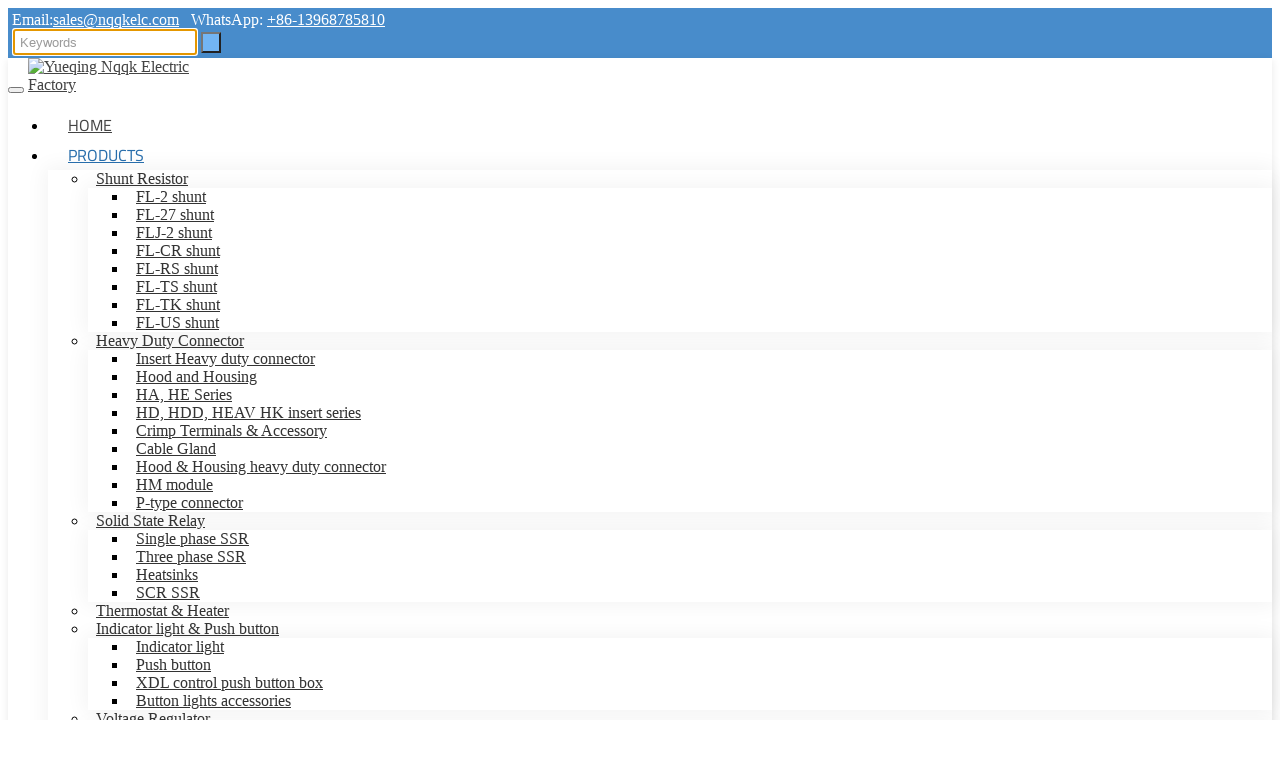

--- FILE ---
content_type: text/html; charset=utf-8
request_url: https://www.nqqkelc.com/cable-gland/pg7-pg48-pa-pg-thread-quick-screw-connector
body_size: 19575
content:
<!DOCTYPE html>
<html lang="en-US" dir="ltr">
<head>
    <meta charset="utf-8">
<meta name="viewport" content="width=device-width,initial-scale=1,shrink-to-fit=no">
<meta name="format-detection" content="telephone=no">
<title>PG7 PG48 PA PG Thread Quick Screw Connector - Buy Quick Screw Connector, PG Thread Quick Screw Connector, PG7 Quick Screw Connector Product on Yueqing Nqqk Electric Factory. - Yueqing Nqqk Electric Factory</title>
<meta name="description" content="PG7 PG48 PA PG Thread Quick Screw Connector, find complete details about PG7 PG48 PA PG Thread Quick Screw Connector, Quick Screw Connector, PG Thread Quick Screw Connector, PG7 Quick Screw Connector - Yueqing Nqqk Electric Factory.">
<meta property="og:type" content="product">
<meta property="og:title" content="PG7 PG48 PA PG Thread Quick Screw Connector">
<meta property="og:image" content="https://58.tqsh.net/uploads/2103/1-quick-screw-connector-!j.webp">
<meta property="og:url" content="https://www.nqqkelc.com/cable-gland/pg7-pg48-pa-pg-thread-quick-screw-connector">
<meta property="og:description" content="PG7 PG48 PA PG Thread Quick Screw Connector, find complete details about PG7 PG48 PA PG Thread Quick Screw Connector, Quick Screw Connector, PG Thread Quick Screw Connector, PG7 Quick Screw Connector - Yueqing Nqqk Electric Factory.">
<meta property="og:site_name" content="Yueqing Nqqk Electric Factory">
<link rel="icon" type="image/x-icon" href="https://www.nqqkelc.com/uploads/2306/favicon.ico">
<link rel="canonical" href="https://www.nqqkelc.com/cable-gland/pg7-pg48-pa-pg-thread-quick-screw-connector">
<link rel="preconnect" id="link_cdn" href="https://58.tqsh.net" />
<link rel="preload" href="https://58.tqsh.net/shared/css/shared-pc-ltr.min.css?v=471222" as="style">
<script src="https://58.tqsh.net/shared/js/shared.min.js?v=471222" defer></script>
<link rel="stylesheet" href="https://58.tqsh.net/shared/css/shared-pc-ltr.min.css?v=471222">
<link rel="preload" href="https://58.tqsh.net/shared/fonts/cmsfont2.woff2?v=471222" as="font" type="font/woff2" crossorigin>
<style>
    @font-face {font-display: swap;font-family: "CmsFont";font-style: normal;font-weight: normal;src: url('https://58.tqsh.net/shared/fonts/cmsfont2.woff2?v=471222') format('woff2');}
</style>

<script>
    var site={lic:'bj5yysv2ax',contextMenu:false,flowTrack:true,trackDays:90,enableAnalytics:false,email:'sales@nqqkelc.com',hash:'MTc2ODYyNjEzNDcxNw==',ip:'3.135.212.175',status:200}
    var conversion = [];
</script>
            <script type="application/ld+json">
            [{"@context": "https://schema.org/","@type":"Product","name":"PG7 PG48 PA PG Thread Quick Screw Connector","description":"PG7 PG48 PA PG Thread Quick Screw Connector, find complete details about PG7 PG48 PA PG Thread Quick Screw Connector, Quick Screw Connector, PG Thread Quick Screw Connector, PG7 Quick Screw Connector - Yueqing Nqqk Electric Factory.","mpn":"PG7 ~ PG48","sku":"PG7 ~ PG48","image":"https://58.tqsh.net/uploads/2103/1-quick-screw-connector-!j.webp","brand":{"@type":"Brand","name":"Nqqk Electric"},"review":{"@type":"Review","reviewRating":{"@type":"Rating","ratingValue":"4","bestRating":"5"},"author":{"@context": "https://schema.org/","@type":"Person","name":"Rosemary"}},"aggregateRating": {"@type": "AggregateRating","ratingValue": "4.8","reviewCount": "2884"}}]
            </script>

<style>@font-face{font-family:"Roboto";src:url("/theme/skin5-native-3/dist/fonts/Roboto/Roboto-400.woff2") format("woff2");font-weight:400;font-display:swap}@font-face{font-family:"Cario";src:url("/theme/skin5-native-3/dist/fonts/Cairo/Cairo-400.woff2") format("woff2");font-weight:400;font-display:swap}:root{--container-width:1320px;--body-font-family:Roboto;--title-font-family:Cario;--body-font-size:16px;--body-color:#555;--body-line-height:1.7;--main-color:#276dab;--sub-color:#dd2821;--overlay-color:rgba(0,0,0,.3)}a{color:#444}a:hover{color:#666}.form-control::placeholder{color:#9b9b9b;font-size:13px}.widget-cart{position:relative;display:block;padding:12px;font-size:18px}.cart-counter{position:absolute;right:0;top:2px;display:none;text-align:center;width:20px;height:20px;line-height:20px;font-size:10px;border-radius:50%;background:var(--main-color);color:#fff}.nav-quote{margin-left:10px;background:var(--main-color);border-width:0;color:#fff;font-size:14px;border-radius:30px;padding:5px 15px}.main-container{padding:50px 0}.container-xl.max{max-width:1300px}.navbar .dropdown-menu{box-shadow:0 0 20px 3px rgba(0,0,0,.05)}@media(max-width:768px){.main-container{padding:30px 0}}.dropdown-search>.search-btn{display:flex;align-items:center;margin-left:30px}.dropdown-search .icon{margin-left:5px}.dropdown-search .dropdown-menu{margin-top:10px!important;min-width:300px!important;padding:20px;border-top:4px solid var(--main-color);background:#f8f8f8}.dropdown-search .dropdown-menu .btn{background:#ced4da}@media(max-width:768px){.dropdown-search .icon{margin:0}.dropdown-search>.search-btn{margin-left:0}.dropdown-search .dropdown-menu{min-width:250px!important;padding:5px!important}}.header{padding:12px 0;color:#555;background:#f8f8f8;line-height:1}.header a{color:#555}.header .split{margin:0 12px}.header .icon{margin-right:.25rem;line-height:1}.lang{margin-left:10px}.lang img{margin-right:5px}.lang .dropdown-toggle{padding:6px 0;background:transparent;border:0;color:#999}.lang .dropdown-menu{z-index:1021}.lang .dropdown-item{color:#666}.search-group{max-width:300px;padding-left:.3rem}.search-group input{padding:3px 5px;font-size:14px;color:#111}.search-group button{background:#72b5f4;color:#fff}.top-bar{padding-top:3px;padding-bottom:3px;background:#488ccb;color:#fff}.top-bar i.icon{padding-right:4px}.top-bar a{color:#fff}.navbar-brand{padding:12px 0}.navbar-brand>.img-fluid{max-width:200px;transition:max-width .15s linear}@media(max-width:576px){.navbar-brand>.img-fluid{max-width:120px}.navbar-brand{padding:5px 0}.mob-top{margin-top:3px}}.navbar{position:sticky;transition:background .8s linear;background:#fff;-webkit-box-shadow:0 2px 8px rgba(0,0,0,.09);-moz-box-shadow:0 2px 8px rgba(0,0,0,.09);box-shadow:0 2px 8px rgba(0,0,0,.09)}.navbar-nav .nav-item{padding:0 0}.navbar-nav .nav-link{flex-grow:1;padding:.5rem 1.25rem;font-family:var(--title-font-family);text-transform:uppercase;color:#444}.navbar-nav .nav-link:hover,.navbar .nav-link.active{color:var(--main-color)}.navbar-nav .dropdown-item{color:#333}.navbar-nav .dropdown-item:hover{background:var(--sub-color);color:#fff}.dropdown-sb-item{background:#f7f7f7;padding:0!important;box-shadow:0 3px 5px 0 rgb(0 0 0/10%)}.dropdown-sb-item h3{margin-top:1rem}.position-mob{position:static!important}.dropdown-cus-list{list-style:none;padding:0}.dropdown-cus-list>li{text-align:center;cursor:pointer;border-bottom:3px solid transparent;transition:all .3s ease}.dropdown-cus-list>li .sb-item-link{padding:1rem 1.6rem;border-bottom:3px solid transparent;display:block}.dropdown-cus-list>li .sb-item-link img{background:#1b2c3e}.dropdown-cus-list>li:hover>.sb-item-link{border-bottom-color:#606060;opacity:.5}.dropdown-cus-list section{position:absolute;left:0;width:100%;opacity:0;z-index:-1;transform:translateY(-5px);padding:1.6rem 0;border-top:1px solid #ebebeb;background:#f7f7f7;box-shadow:0 3px 5px 0 rgb(0 0 0/10%);transition:all .3s ease}.dropdown-cus-list section ul{list-style:none;padding:0;flex-wrap:wrap}.dropdown-cus-list section ul a{transition:all .3s ease;text-align:left;display:block;padding:1rem 2rem}.dropdown-cus-list section ul li{width:25%;border-right:1px #ebebeb solid}.dropdown-cus-list section ul a:hover{background:#ebebeb}.dropdown-cus-list li:hover>section{z-index:1;opacity:1;transform:translateY(0)}@media(max-width:1200px){.navbar-nav .nav-item{padding:0}.navbar-nav .dropdown-menu{width:100%}.navbar-nav .dropdown-item,.navbar-nav .nav-link{text-align:center;justify-content:center}}.bt{border-top:2px #ddd solid!important}.fixed-switch{transform:translateY(calc(-100% - 0px))}.input-group-img{background:#fff}.footer-2{padding-bottom:1rem;font-size:14px;color:#4d4c4c}.footer-2 h6{font-size:14px}.footer-2 p{margin-bottom:6px;font-weight:bold}.footer-2 a:hover{text-decoration:underline}@keyframes slidedown{0%{transform:translateY(-70px)}100%{transform:translateY(0)}}.fixed-effect{background:#fff;transition:background .8s linear}.slide-effect{background:#000}.slide-effect .navbar-toggler .icon{color:#fff!important}.slide-effect .logo{filter:initial!important}.navbar.slide-effect .nav-link{color:#fff}.banner-simple{height:158px}@media(max-width:768px){.banner-simple.background{height:250px}}.banner-nav{display:flex;flex-grow:1;flex-direction:column;justify-content:center;align-items:center}.banner-nav .title{color:#fff;margin-bottom:12px;font-family:var(--title-font-family);text-transform:uppercase;font-weight:600;font-size:40px}.banner-nav .title::after{content:"";display:block;width:70px;height:2px;background:var(--main-color);margin:5px auto 0}.banner-nav .breadcrumb{font-size:15px;color:#fff}.banner-nav .breadcrumb-item a{color:#fff}@media(max-width:576px){.banner-nav .title{font-size:16px;margin-bottom:0}.banner-nav .breadcrumb,.banner-nav .breadcrumb a{font-size:12px;justify-content:center}.tab-content .content-wrapper{padding:10px!important}.home-contact-us section{padding:1rem}}.swiper-banner,.banner-simple{border-bottom:7px var(--main-color) solid}.form-feedback .btn{background:var(--sub-color);width:100%}.product-head .title{font-size:24px;font-weight:600}.product-head .btn-inquiry{background:var(--sub-color);color:#fff;padding:10px 20px;border-radius:4px}.product-head .btn-inquiry:hover{opacity:.8}.home-msg img{max-width:100%}.home-products-box{margin-bottom:2rem;position:relative;top:-25px}.btn-info{color:#fff;background-color:#5bc0de;border-color:#46b8da}.btn-info:hover{color:#fff;background-color:#31b0d5;border-color:#1b6d85}.text-right{text-align:right}.main-product h2 a{font-size:18px;color:#fff;font-weight:bold}.main-product h2{margin-bottom:0;line-height:38px}.main-product ol{list-style:none}.main-product ul{padding:0;list-style:none;overflow:hidden;border-top:0;box-shadow:0 9px 18px -19px black}.main-product ul section{border-bottom:1px #e2e2e2 solid;height:94%}.main-product ul li:first-child section{border-left:1px #e2e2e2 solid}.main-product ul li:last-child section{border-right:1px #e2e2e2 solid}.main-product ul>li,.main-product ol{padding:0}.main-product li:nth-of-type(1) h2{background-color:#219dcb}.main-product li:nth-of-type(1) section img{background:linear-gradient(194deg,#219dcb,transparent)}.main-product li:nth-of-type(2) h2{background-color:#870942}.main-product li:nth-of-type(2) section img{background:linear-gradient(194deg,#870942,transparent)}.main-product li:nth-of-type(3) h2{background-color:#f1b56c}.main-product li:nth-of-type(3) section img{background:linear-gradient(194deg,#f1b56c,transparent)}.main-product li:nth-of-type(4) h2{background-color:#acd471}.main-product li:nth-of-type(4) section img{background:linear-gradient(194deg,#acd471,transparent)}.main-product-detail .hpc-box p{margin-bottom:0}.main-product-detail .hpc-box i{color:#5bc0de}.main-product-detail a.btn{padding:2px 8px;font-size:12px;margin-right:10px}.main-product-detail{padding:10px}.main-product .main-product-detail li a:hover{text-decoration:underline}.home-cus-panel{margin-top:2rem;margin-bottom:2rem}.home-cus-panel .heading::before{right:50%;transform:translateX(50px)}.home-cus-panel .heading::after{margin:auto}.home-cus-panel img{display:block;padding-bottom:1rem}.home-cus-icons{display:-webkit-flex;display:flex;justify-content:space-between}.home-cus-icons section{width:9%;text-align:center}.home-about-us{padding:2.5rem 0;background:#1b2c3e;color:#fff}.home-about-us-content h6{font-size:15px}.home-about-us h3{font-size:27px;font-weight:500;padding:1rem 0;text-transform:uppercase;color:#458ed5}.about-nums-plus{margin-top:2rem}.about-nums-plus h4{font-size:3rem}.about-nums-plus p{font-size:14px}.home-about-us-p{font-size:15px}.home-contact-send{padding:3rem 0}.home-contact-send h3{font-size:36px;font-weight:bold;margin-top:3rem}.dropdown-menu .dropdown-item{padding:.5rem}.home-contacts{padding:2rem 0;color:#fff;background:#1b2c3e}.home-contacts h3{font-size:22px;font-weight:bold;text-transform:uppercase}.home-contacts p{margin-bottom:0}.theme-btn{display:inline-block;border:0;background:#c00;font-size:14px;color:#fff;padding:7px 28px;font-family:var(--title-font-family);text-transform:uppercase;margin-bottom:25px;transition:all ease .2s}.theme-btn:hover{opacity:.8;color:#fff}.home-cus-panel{margin-top:2rem;margin-bottom:2rem}.home-cus-panel .heading::before{right:50%;transform:translateX(50px)}.home-cus-panel .heading::after{margin:auto}.home-cus-panel img{display:block;padding-bottom:1rem}.heading{position:relative;margin:0 0 40px}.heading::after{display:block;content:"";max-width:385px;height:1px;background:#dedede}.heading::before{position:absolute;bottom:-1px;display:block;content:"";width:100px;height:2px;background:var(--main-color)}.heading .title{position:relative;font-family:var(--title-font-family);font-size:35px;letter-spacing:.03em;margin-bottom:15px;font-weight:700;color:#111;text-transform:uppercase}.home-style{padding-top:60px;padding-bottom:30px;background:#f6f6f6}.item-col.style{margin-bottom:40px;border:1px solid #eee;background:#fafafa}.item-col.style:hover .thumbnail:before{opacity:.2}.item-col.style .entry-wrapper{padding:15px}.item-col.style .entry-title{display:block;line-height:1.45;font-family:var(--title-font-family);font-size:17px;font-weight:400;color:#444;transition:all ease .2s}.item-col.style .entry-title:hover{color:var(--main-color)}@media(max-width:768px){.item-col.style .entry-wrapper{padding:12px}.item-col.style .entry-title{font-size:16px}}.page-title{display:flex;background-repeat:no-repeat;background-position:center center;background-size:cover;line-height:1}.page-title .container-xl,.page-title .container-fluid{display:flex;justify-content:space-between;align-items:center}.page-title .title{margin-bottom:0}.page-title .breadcrumb:before{font-family:cmsfont;content:"";margin-right:.25rem}@media(max-width:768px){.page-title .container-xl,.page-title .container-fluid{flex-direction:column}.footer-2{padding-bottom:3rem}.hot-pro h2{font-size:18px}.banner-simple{height:auto}}.page-summary{margin-bottom:30px}.page-summary h1,.page-summary h2,page-summary h3{font-size:18px;font-weight:600}.shrink-wrapper{margin-bottom:30px}.shrink-wrapper .text{position:relative;overflow:hidden;text-overflow:ellipsis;transition:height .2s;margin-bottom:8px}.shrink-wrapper .text::after{position:absolute;display:block;content:"";left:0;right:0;bottom:0;height:30px;background:linear-gradient(0,#fff 0,rgba(0,0,0,0));opacity:1;transition:opacity .2s}.shrink-wrapper .text.expand{max-height:100%!important;text-overflow:unset}.shrink-btn{background:transparent;border-width:0;font-size:14px;text-transform:uppercase;color:#696969;min-width:80px}.shrink-btn::before{display:inline-flex;font-family:CmsFont;content:"";margin-right:5px;transition:transform .2s ease-in-out}.shrink-btn.expand::before{transform:rotate(-180deg)}.menu-horizontal{display:flex;justify-content:center;list-style-type:none;padding:0;margin:0}.menu-horizontal .nav-item{display:flex;flex-direction:column;padding:0 10px}.menu-horizontal .nav-link{display:flex;justify-content:center;align-items:center;text-align:center;background:#f6f6f6;padding:10px 25px}.menu-horizontal-wrapper{margin-bottom:30px}.menu-horizontal .nav-link:hover{color:var(--main-color)}.menu-horizontal .nav-link.active{background:var(--main-color);color:#fff}@media(max-width:768px){.menu-horizontal .nav-item{padding:0;border-bottom:1px solid #eee}.menu-horizontal .dropdown-menu{position:static}.menu-horizontal .dropdown-item{text-align:center}}.filter-wrapper{display:flex;flex-wrap:wrap;margin-bottom:15px}.selected-wrapper{margin-bottom:20px}.filter-wrapper .dropdown{margin:0 5px 5px 0}.filter-wrapper .dropdown-menu{border:1px solid #f5f5f5;background:#fafafa;padding:12px 10px;font-size:14px}.filter-wrapper .dropdown-menu>li:hover{color:var(--main-color);cursor:pointer}.filter-wrapper .btn{background:#ececec;border-radius:0;padding:8px 15px;font-size:14px}.filter-wrapper .dropdown-menu a:hover{color:var(--main-color)}.filter-wrapper label{display:flex;align-items:center}.filter-wrapper label input{margin-right:5px}.filter-wrapper li{padding:4px 0}.select-item{display:inline-flex;align-items:center;line-height:1;background:#f2f5fc;border:1px solid #eee;padding:8px 8px;margin:0 8px 0 0;font-size:12px}.select-item b{font-weight:normal}.select-item em{font-style:normal;color:#c82333}.select-item::after{font-family:Cmsfont;content:"";margin-left:5px;color:var(--main-color)}.filter-box{padding:15px;border-bottom:1px solid #e7ebf7}.filter-box a:hover{color:#092e9f}.filter-box .title{font-size:14px;font-weight:600}.filter-box .list-unstyled{max-height:160px;overflow-y:auto;font-size:13px;scrollbar-width:thin}.filter-box .list-unstyled li{padding:5px 0 0 25px}.filter-box label{font-size:13px}.filter-box input{margin-right:5px}.filter-box .list-unstyled::-webkit-scrollbar{background:#f2f5fc;width:4px;height:100%}::-webkit-scrollbar-thumb{background:#092e9f}.item-row.product{margin-bottom:40px}.main-title{font-family:var(--title-font-family);font-size:30px;margin-bottom:25px;color:var(--main-color)}.product-row{margin-bottom:40px}.product-row:hover .thumbnail::before{opacity:.1}.product-row .entry-wrapper{padding:0 20px}.product-row .entry-title{font-size:22px;margin-bottom:15px}.product-row .entry-text{color:#888}@media(max-width:768px){.product-row .entry-wrapper{padding:20px 0}.product-row .entry-title{font-size:16px}.home-company .btns{display:flex}.home-company .btns a{margin-right:10px}}.product-col{margin-bottom:25px;border:1px solid #e5e5e5;transition:all ease .2s}.product-col:hover{border-color:var(--main-color)}.product-col .entry-wrapper{padding:8px;background:#f2f2f2}.product-col h3{margin:0;text-align:center;line-height:1}.product-col .entry-title{margin:0;text-align:center;font-weight:normal;font-size:15px;margin-bottom:0}.product-col .thumbnail-wrapper{overflow:hidden}.article-col{margin-bottom:40px;background:#f9f9f9}.article-col .entry-wrapper{padding:20px 12px}.article-col .entry-meta{padding-bottom:10px;color:#9e9e9e;font-size:14px}.article-col .entry-title{font-family:var(--title-font-family);font-size:16px;margin-bottom:15px;transition:all ease-in .2s}.article-col .entry-title:hover{color:var(--main-color)}.article-col .entry-text{font-size:15px;color:#666;line-height:1.4}.article-row{margin-bottom:40px}.article-row .entry-wrapper{padding:0 20px}.article-row:hover .thumbnail::before{opacity:.2}.article-row .entry-meta{padding-bottom:10px;color:#777;font-size:14px}.article-row .entry-title{font-family:var(--title-font-family);font-size:22px;margin-bottom:15px}.article-row .entry-text{color:#777}.article-row .more{display:block;margin-top:20px;font-size:14px;font-weight:700;text-transform:uppercase;transition:all ease .5s}@media(max-width:768px){.article-row .entry-wrapper{padding:20px 0}.item-row .entry-title{font-size:16px}}.product-cart{display:flex;align-items:center;margin-top:15px}.product-cart .btn{display:flex;align-items:center;justify-content:center;line-height:1;cursor:pointer;flex-grow:var(--cart-btn-grow,1);margin-bottom:.5rem}.product-cart .btn:not(:first-child){margin-left:15px}.product-cart .btn .icon{margin-right:5px}.pic-col{margin-bottom:1.75rem;border:1px solid #f2f2f2;transition:all ease .2s}.pic-col:hover{border:1px solid #ddd}.pic-col .entry-wrapper{padding:.5rem .75rem;text-align:center;background:#eee}.pic-col .entry-title{margin:0;font-size:15px}.video-col{margin-bottom:24px;border:1px solid #f6f6f6;overflow:hidden}.video-col .entry-wrapper{padding:.875rem .75rem;background:#777;color:#fff}.video-col .entry-title{margin:0;font-size:15px;font-weight:400;text-align:center}.main-wrapper{margin-top:60px}.layout-wrapper{padding:15px;border:1px solid #e9eef4}.sidebar{top:0;margin-bottom:1.25rem}.widget{margin-bottom:1rem}.widget.border{border:1px solid #e7e7e7}.widget-header{padding:.875rem;background:var(--main-color);color:#fafafa}.widget-header .title{position:relative;font-size:20px;font-weight:500;color:#fff;margin:0}.widget-collapse .menu-item{border-bottom:solid 1px #f2f2f2}.widget-collapse .menu-item:last-child{border-bottom:0}.widget-collapse>.menu-item>.menu-link{font-weight:bold;font-size:16px}.widget-collapse .menu-link{transition:background-color ease .2s;color:#666;padding:10px 7px;font-size:14px}.widget-collapse .menu-link:before{content:"●";font-size:.75rem;margin-right:5px;color:#999}.widget-collapse .menu-item:hover{color:var(--main-color);background:#f8f9fa}.widget-collapse .menu-item:hover a{color:var(--main-color)}.widget-collapse .sub-menu .menu-link{padding-left:16px}.widget-collapse .third-menu .menu-link{padding-left:28px}.widget-collapse .menu-item.active .menu-link{color:var(--main-color);font-weight:bold}.widget-collapse .drop:after{font-family:cmsfont;content:"";transition:transform .2s ease-in-out;color:#777}.widget-collapse .drop.collapsed:after{transform:rotate(-180deg)}@media(max-width:768px){.widget-header{margin-bottom:15px}.sidebar{border-width:0;padding:0;background:#fff}.home-msg h2{font-size:18px}.home-msg{font-size:14px}.home-company h2{margin-bottom:4px;font-size:18px}}.media-article{margin-bottom:15px}.media-article img{max-width:90px;margin-right:12px}.media-article .post-title{font-size:14px;font-weight:normal;margin-bottom:2px;line-height:1.5}.media-article .post-title a:hover{color:#c42729;transition:color ease .2s}.media-article time{font-size:.875rem;color:#8c95a2}@media(max-width:992px){.media-article img{max-width:100px}}.media-product{padding:10px;margin-bottom:15px;border:1px solid #eee}.media-product:hover{border-color:var(--main-color);transition:all ease .3s}.media-product img{max-width:85px;margin-right:12px}.media-product .post-title{margin:0;font-size:14px;font-weight:normal;margin-bottom:2px;line-height:1.5}.media-product .post-title a:hover{color:var(--main-color);transition:color ease .2s}.media-product .no{margin:5px 0 0;font-size:12px;color:#8395a2}.media-product .more{margin:5px 0 0;text-transform:uppercase;color:var(--main-color);font-size:12px}.media-product .more:after{font-family:cmsfont;content:"";padding-left:5px}.media-product .more:hover{color:var(--main-color);transition:all ease .2s}@media(max-width:992px){.media-product img{max-width:100px}.home-company section{width:100%;padding-right:0}.home-company .col-md-6{padding:0 10px}}.nav-page-wrapper{display:flex;justify-content:center;margin-top:2rem}.nav-page-wrapper a{background:#342c2a;color:#fff;padding:5px 10px;margin-right:10px}.nav-page-wrapper a:last-child{margin-right:0}.content-container{margin-bottom:1.5rem;border:1px solid #e9eef4}.nav-tabs-product{background:#f2f2f2;justify-content:start}.nav-tabs-product .nav-link{padding:12px 28px;border-width:0;background:#aaa;color:#fff}.nav-tabs-product .nav-link.active{background:var(--main-color);color:#fff}.content-wrapper{padding:20px}.content-wrapper header{margin-bottom:20px;text-align:center}.content-wrapper .summary{padding-bottom:20px;margin:30px 0;font-size:14px;text-transform:uppercase;color:#777;border-bottom:1px solid #e0e4e6}.content-wrapper .split{font-style:normal;margin:0 12px}.content-wrapper h2,.content-wrapper h3{font-size:20px;font-weight:500;color:#0c2e60}.content-wrapper a{color:var(--main-color)}.content-wrapper table thead th{background:#777;color:#fff;font-weight:500}.content-wrapper table th,.content-wrapper table td{padding:.5rem;border:1px solid #dee2e6;text-align:center}.content-wrapper table tbody tr:nth-of-type(odd){background-color:rgba(0,0,0,.03)}.content-wrapper table tbody tr:hover{background-color:rgba(0,0,0,.075);color:#555}.widget-header .drop::after{color:#fff}.post-nav{display:flex;justify-content:space-between;padding:15px 20px;margin-bottom:30px;background:#f2f2f2;line-height:1.5;font-size:14px;border-radius:5px}.post-nav span{font-weight:500}.post-nav a:hover{color:var(--main-color)}@media(max-width:768px){.product-cart{margin-bottom:1rem}.product-col .entry-wrapper{padding:8px}.article-row .entry-text p{font-size:14px}article.content-wrapper{padding:0}article .title{font-size:1.4rem!important}.content-wrapper .summary{margin:0}.product-col h3{line-height:1}.product-head .title{font-size:22px}.product-col .entry-title{font-size:14px}.home-contact-us .hot-pro a{font-size:14px;line-height:30px}.swiper-banner .inner-content{display:none}.post-nav{flex-direction:column}.post-nav .next{margin-top:8px}.home-msg{padding-top:.3rem;padding-bottom:.3rem}.home-company section h3{font-size:26px}.home-application{padding:2rem 0}.home-application .col{margin-bottom:1rem}.home-application .areas-title{line-height:1.1;border-bottom-width:3px;margin:0 13px 13px 13px}.home-application ul li{list-style:none;font-size:14px;color:#202020;line-height:1.6}.home-categories .swiper-slide h3{font-size:14px}}.page-link{padding:.5rem .875rem}.page-item.active .page-link{color:#fff;background-color:#444;border-color:#444}.item-list{list-style-type:none;margin:0;padding:0;margin-bottom:15px}.item-list li{border-bottom:1px dashed #eee;padding:12px 0}.item-list>li>a{display:block;text-overflow:ellipsis;white-space:nowrap;overflow:hidden}.item-list>li>a:hover{color:#fe8301}.item-list li a::before{font-family:cmsfont;content:"";margin-right:8px;margin-left:4px}.item-list li time{float:right;padding-right:5px;margin-left:8px;color:#999}.attr-value-wrapper{display:flex;flex-direction:row;flex-grow:0}.attr-value-item{display:flex;align-items:center;flex-shrink:0;margin-right:12px;background:#f2f2f2;border:1px solid #ccc}.attr-value-item i{font-style:normal;margin:0 8px;font-size:14px}.attr-value-img{max-height:40px}.widget-nav-container{border:1px solid #999;background:#f3f3f3}.widget-nav-container .drop::after{content:"";font-weight:600;color:#666;font-size:18px}.widget-nav-container .drop.collapsed::after{transform:rotate(-90deg)}.widget-nav-header{display:flex;align-items:center;justify-content:space-between;padding:10px}.widget-nav-header .header-title{display:flex;align-items:center;margin:0;font-weight:600}.widget-nav-header .header-title::before{font-family:CmsFont;content:"";margin-right:5px}.widget-nav-header .drop::after{font-size:22px}.widget-nav-list{margin:0;padding:0;list-style-type:none;line-height:1.4;counter-reset:list;font-size:16px;font-weight:600}.widget-nav-list.sub-list{font-weight:400;font-size:14px}.widget-nav-item{position:relative}.widget-nav-item .drop{position:absolute;padding:5px 8px}.widget-nav-item .nav-text{display:block;overflow:hidden}.widget-nav-item .anchor{display:flex;padding:5px 10px 5px 28px;color:#333}.widget-nav-item .anchor.active{background:#f00}.widget-nav-item .anchor::before{counter-increment:list;content:counters(list,".");margin-right:5px}.widget-nav-list.sub-list .anchor{padding-left:43px}.faq-row{margin-bottom:0}.faq-row .entry-title{display:flex;justify-content:space-between;align-items:center;margin:0;cursor:pointer;padding:15px 10px;border-bottom:1px solid #b2b3b7;font-size:16px;font-weight:600;transition:all ease .2s}.faq-row .entry-title::after{font-family:CmsFont;content:"";margin-left:8px;font-size:16px;font-weight:normal;color:#777;transition:all ease .2s}.faq-row .entry-title.collapsed::after{transform:rotate(-180deg)}.faq-row .entry-wrapper{padding:15px;color:#777}.faq-row .entry-wrapper img{max-width:100%}footer{background:#1b2c3e;color:#f1f1f1;padding-top:50px}footer li{padding:3px 0}footer .row>[class*="col-"]{margin-bottom:20px}footer h4{font-family:var(--title-font-family);font-size:18px;margin-bottom:15px;font-weight:bold}footer a{color:#f1f1f1;transition:.3s ease}footer a:hover{color:#fff;text-decoration:underline}footer .contact-info .icon{margin-right:5px}footer .footer-bottom{position:relative;z-index:1;padding:15px 0;font-size:14px;background:#172737;text-align:center}.common-banner-1{padding:7rem 0;color:#fff;background:rgba(0,0,0,.1)}.common-banner-1 h2{background:rgba(0,0,0,.4);padding:5px 0;font-size:50px;display:inline-block;text-align:center;width:83%;margin:1rem auto}.common-banner-1 h3{background:rgba(0,0,0,.4);font-size:26px;display:inline-block;width:80%;margin:5px auto;text-align:center;padding:5px 0}.common-banner-1 .banner-btn{display:block;width:159px;border-radius:3px;height:50px;line-height:50px;background:#d12d24;color:#fff;text-align:center;font-size:18px}.banner-btn:hover{background:#8f1b15}.cus-width-span{margin-top:3rem;width:66%;padding:6px;background:rgba(0,0,0,.4)}.cus-width-span p:first-child{font-size:20px}.cus-width-span span{display:inline-block;width:200px}.cus-width-span span::before{content:"●";display:inline-block;margin-right:2px}.b-iso{text-align:right;padding-top:1rem}.company-wrapper{margin-bottom:40px;line-height:1.8}.company-wrapper .title{font-family:var(--title-font-family);font-size:28px;text-transform:uppercase;color:#333;font-weight:700;margin-bottom:30px}.company-wrapper .title::after{display:block;content:"";margin-top:10px;width:60px;height:3px;background:var(--main-color);border-radius:2px}.company-features{background:#f6f6f6;color:#666;padding:60px 0;line-height:1.7}.company-features .title{font-family:var(--title-font-family);font-size:28px;font-weight:700;text-transform:uppercase;margin-bottom:50px;text-align:center;color:#333}.company-features .title::after{display:block;content:"";margin:10px auto 0;width:60px;height:3px;background:var(--main-color);border-radius:2px}.company-features .entry-wrapper{padding:20px 0}.company-features .entry-title{font-family:var(--title-font-family);font-size:18px;font-weight:600;color:var(--sub-color)}.company-features .entry-content{font-size:14px}.company-features p{margin-bottom:0}@media(max-width:768px){.company-wrapper .title{font-size:24px}.company-features{padding:60px 0 40px}.company-features .title{font-size:24px}.inner-content p{display:none}.cus-width-span,.banner-text,.banner-text-b-1 p{display:none}}.home-title{position:relative;color:#333;font-weight:600;font-size:2rem;font-family:var(--title-font-family);padding-bottom:15px;margin-bottom:30px;text-transform:uppercase}.home-title::after{display:block;content:"";width:120px;height:2px;background-color:var(--main-color);margin-top:12px}.home-title.text-center{text-align:center}.home-title.text-center::after{margin-left:auto;margin-right:auto}.home-container{position:relative;margin-top:-60px}.home-features .row>*{display:flex}.feature-wrapper{display:flex;flex-grow:1;align-items:center;padding:20px;border-radius:16px;background:#fff;border:1px solid #f6f6f6;margin-bottom:20px;box-shadow:rgba(0,0,0,.15) 0 5px 10px 0}.feature-wrapper p{padding-left:15px;margin:0;align-items:center}@media(max-width:1235px){.common-banner-1{padding:2rem 0}.common-banner-1 h2{font-size:40px;width:80%}.common-banner-1 h3{font-size:22px}.banner-text-b-1 p{margin-bottom:4px}}@media(max-width:1000px){.home-products-box{position:static}}@media(max-width:768px){.product-head .title{font-size:20px!important}footer .title,footer .category li{text-align:left!important}.cus-lower-pad{padding:0 15px!important}.banner-nav{padding:60px 0}.banner-nav .title{font-size:30px;margin-bottom:15px}.inner-content h2,.inner-content h3{font-size:26px}.inner-content p{display:none}.cus-width-span,.banner-text,.banner-text-b-1 p{display:none}.get-btn-banner{justify-content:center}.b-iso{display:none!important}}@media(max-width:525px){footer{padding-top:20px;padding-bottom:1rem}.top-bar .col-md-6{flex-wrap:wrap;font-size:12px}.navbar-brand>.img-fluid{max-height:62px}.search-group{max-width:100%;padding-left:0}.d-dis-none{display:none!important}.bread-cons{margin-top:0}.home-contact-send{padding:1rem 0}.home-contact-send p{font-size:14px}.home-contact-send h3{font-size:20px}.common-banner{background-attachment:scroll!important}.common-bannerc{background-size:auto!important}footer .footer-logo{display:block;margin:auto}.common-banner-1 h2{font-size:16px;width:90%}.common-banner-1 h3{font-size:14px;display:none}.common-banner-1 .banner-btn{font-size:14px;width:130px;height:34px;line-height:34px}.main-product h2 a{font-size:14px}.main-product .main-product-detail li{font-size:12px}.heading .title{font-size:24px!important}.home-contact-send h3{margin-top:0}.home-about-us iframe{margin-top:1rem}.about-nums-plus h4{font-size:2rem}.home-about-us h3{font-size:18px}.item-col.style{margin-bottom:1rem!important}.home-about-us-p,.about-nums-plus p,.item-col.style .entry-title{font-size:12px!important}}@media(max-width:992px){.home-container{top:0;padding:40px 0 0}.feature-wrapper{border-radius:0;box-shadow:none;border-color:#eee}}</style>
</head>
<body>
    <!--PC MENU-->
<div class="top-bar">
    <div class="container-xl">
        <div class="row">
            <div class="col-md-6 col-12 d-flex align-items-center">
                <i class="icon icon-envelope"></i> Email:<a href="mailto:sales@nqqkelc.com" onclick="cms.track('Mail_Click', 'header')">sales@nqqkelc.com</a>&nbsp;
                <i class="icon icon-whatsapp"></i> WhatsApp: <a href="https://api.whatsapp.com/send?phone=+86-13968785810" onclick="cms.track('Whatsapp_Click', 'header')">+86-13968785810</a>
            </div>
            <div class="col-md-6 col-12 d-flex justify-content-end">
                <div class="input-group search-group">
                        <input type="search" autocomplete="off" autofocus="" id="searchKey" class="form-control" data-type="product" aria-label="keywords" data-pagesize="12" placeholder="Keywords" onkeyup="cms.search(event)" />
<button type="button" class="btn" data-input="searchKey" aria-label="search" data-provider="search">
    <i class="icon icon-search"></i>
</button>
                    </div>
            </div>
        </div>
    </div>
</div>
<nav class="navbar navbar-expand-xl" data-sticky="abc">
    <div class="container-xl position-static">
        <button type="button" class="navbar-toggler" aria-label="toggle" data-bs-toggle="collapse" data-bs-target="#header-nav">
            <span class="icon icon-bars"></span>
        </button>
        <a class="navbar-brand" href="https://www.nqqkelc.com/">
            <img src="https://58.tqsh.net/uploads/2404/logo-0240406135419-!p.webp" alt="Yueqing Nqqk Electric Factory" class="img-fluid" />
        </a>
            <div class="collapse navbar-collapse justify-content-end" id="header-nav">
                <ul class="navbar-nav navbar-nav-scroll">
                    <li class="nav-item">
                        <a href="https://www.nqqkelc.com/" class="nav-link">Home</a>
                    </li>
                            <li class="nav-item dropdown" data-bs-desktop>
                                <a href="https://www.nqqkelc.com/shunt-resistor" class="nav-link dropdown-toggle active" data-bs-toggle="dropdown">Products</a>
        <ul class="dropdown-menu" data-bs-popper>
                        <li class="dropend" data-bs-desktop>
                            <a href="https://www.nqqkelc.com/shunt-resistor" class="dropdown-item dropdown-toggle" data-bs-toggle="dropdown">Shunt Resistor</a>
                            <ul class="dropdown-menu" data-bs-popper>
                                    <li>
                                        <a href="https://www.nqqkelc.com/fl-2-shunt" class="dropdown-item">FL-2 shunt</a>
                                    </li>
                                    <li>
                                        <a href="https://www.nqqkelc.com/fl-27-shunt" class="dropdown-item">FL-27 shunt</a>
                                    </li>
                                    <li>
                                        <a href="https://www.nqqkelc.com/flj-2-shunt" class="dropdown-item">FLJ-2 shunt</a>
                                    </li>
                                    <li>
                                        <a href="https://www.nqqkelc.com/fl-cr-shunt" class="dropdown-item">FL-CR shunt</a>
                                    </li>
                                    <li>
                                        <a href="https://www.nqqkelc.com/fl-rs-shunt" class="dropdown-item">FL-RS shunt</a>
                                    </li>
                                    <li>
                                        <a href="https://www.nqqkelc.com/fl-ts-shunt" class="dropdown-item">FL-TS shunt</a>
                                    </li>
                                    <li>
                                        <a href="https://www.nqqkelc.com/fl-tk-shunt" class="dropdown-item">FL-TK shunt</a>
                                    </li>
                                    <li>
                                        <a href="https://www.nqqkelc.com/fl-us-shunt" class="dropdown-item">FL-US shunt</a>
                                    </li>
                            </ul>
                        </li>
                        <li class="dropend" data-bs-desktop>
                            <a href="https://www.nqqkelc.com/heavy-duty-connector" class="dropdown-item dropdown-toggle" data-bs-toggle="dropdown">Heavy Duty Connector</a>
                            <ul class="dropdown-menu" data-bs-popper>
                                    <li>
                                        <a href="https://www.nqqkelc.com/insert-heavy-duty-connector" class="dropdown-item">Insert Heavy duty connector</a>
                                    </li>
                                    <li>
                                        <a href="https://www.nqqkelc.com/hood-and-housing" class="dropdown-item">Hood and Housing</a>
                                    </li>
                                    <li>
                                        <a href="https://www.nqqkelc.com/ha-he-series" class="dropdown-item">HA, HE Series</a>
                                    </li>
                                    <li>
                                        <a href="https://www.nqqkelc.com/hd-hdd-heav-hk-insert-series" class="dropdown-item">HD, HDD, HEAV HK insert series</a>
                                    </li>
                                    <li>
                                        <a href="https://www.nqqkelc.com/crimp-terminals-accessory" class="dropdown-item">Crimp Terminals &amp; Accessory</a>
                                    </li>
                                    <li>
                                        <a href="https://www.nqqkelc.com/cable-gland" class="dropdown-item">Cable Gland</a>
                                    </li>
                                    <li>
                                        <a href="https://www.nqqkelc.com/hood-housing-heavy-duty-connector" class="dropdown-item">Hood &amp; Housing heavy duty connector</a>
                                    </li>
                                    <li>
                                        <a href="https://www.nqqkelc.com/hm-module" class="dropdown-item">HM module</a>
                                    </li>
                                    <li>
                                        <a href="https://www.nqqkelc.com/p-type-connector" class="dropdown-item">P-type connector</a>
                                    </li>
                            </ul>
                        </li>
                        <li class="dropend" data-bs-desktop>
                            <a href="https://www.nqqkelc.com/solid-state-relay" class="dropdown-item dropdown-toggle" data-bs-toggle="dropdown">Solid State Relay</a>
                            <ul class="dropdown-menu" data-bs-popper>
                                    <li>
                                        <a href="https://www.nqqkelc.com/single-phase-ssr" class="dropdown-item">Single phase SSR</a>
                                    </li>
                                    <li>
                                        <a href="https://www.nqqkelc.com/three-phase-ssr" class="dropdown-item">Three phase SSR</a>
                                    </li>
                                    <li>
                                        <a href="https://www.nqqkelc.com/heatsinks" class="dropdown-item">Heatsinks</a>
                                    </li>
                                    <li>
                                        <a href="https://www.nqqkelc.com/scr-ssr" class="dropdown-item">SCR SSR</a>
                                    </li>
                            </ul>
                        </li>
                        <li>
                            <a href="https://www.nqqkelc.com/thermostat-heater" class="dropdown-item">Thermostat &amp; Heater</a>
                        </li>
                        <li class="dropend" data-bs-desktop>
                            <a href="https://www.nqqkelc.com/indicator-light-push-button" class="dropdown-item dropdown-toggle" data-bs-toggle="dropdown">Indicator light &amp; Push button</a>
                            <ul class="dropdown-menu" data-bs-popper>
                                    <li>
                                        <a href="https://www.nqqkelc.com/indicator-light" class="dropdown-item">Indicator light</a>
                                    </li>
                                    <li>
                                        <a href="https://www.nqqkelc.com/push-button" class="dropdown-item">Push button</a>
                                    </li>
                                    <li>
                                        <a href="https://www.nqqkelc.com/xdl-control-push-button-box" class="dropdown-item">XDL control push button box</a>
                                    </li>
                                    <li>
                                        <a href="https://www.nqqkelc.com/button-lights-accessories" class="dropdown-item">Button lights accessories</a>
                                    </li>
                            </ul>
                        </li>
                        <li class="dropend" data-bs-desktop>
                            <a href="https://www.nqqkelc.com/voltage-regulator" class="dropdown-item dropdown-toggle" data-bs-toggle="dropdown">Voltage Regulator</a>
                            <ul class="dropdown-menu" data-bs-popper>
                                    <li>
                                        <a href="https://www.nqqkelc.com/step-up-down-transformer" class="dropdown-item">Step up &amp; down Transformer</a>
                                    </li>
                                    <li>
                                        <a href="https://www.nqqkelc.com/scr-thyristor-electronic-regulator" class="dropdown-item">SCR Thyristor electronic regulator</a>
                                    </li>
                                    <li>
                                        <a href="https://www.nqqkelc.com/svc-servo-type-1phase-series" class="dropdown-item">SVC Servo Type 1Phase Series</a>
                                    </li>
                                    <li>
                                        <a href="https://www.nqqkelc.com/avr-servo-type-1phase-series" class="dropdown-item">AVR Servo Type 1Phase Series</a>
                                    </li>
                                    <li>
                                        <a href="https://www.nqqkelc.com/tsd-hanging-type-1phase-series" class="dropdown-item">TSD Hanging Type 1Phase Series</a>
                                    </li>
                                    <li>
                                        <a href="https://www.nqqkelc.com/sbw-full-automatic-compensated-3phase-series" class="dropdown-item">SBW Full-Automatic Compensated 3Phase Series</a>
                                    </li>
                                    <li>
                                        <a href="https://www.nqqkelc.com/dbw-full-automatic-compensated-1phase-series" class="dropdown-item">DBW Full-Automatic Compensated 1Phase Series</a>
                                    </li>
                                    <li>
                                        <a href="https://www.nqqkelc.com/sbw-f-split-phase-regulating-full-automatic-compensated-3-phase-series" class="dropdown-item">SBW-F Split-Phase Regulating Full-Automatic Compensated 3 Phase Series</a>
                                    </li>
                                    <li>
                                        <a href="https://www.nqqkelc.com/djw-wb-micro-controlled-non-contact-compensation-1phase-series" class="dropdown-item">DJW-WB Micro-controlled Non-contact Compensation 1Phase Series</a>
                                    </li>
                                    <li>
                                        <a href="https://www.nqqkelc.com/tnsja-oil-immersed-induction-stabilizer-3phases-series" class="dropdown-item">TNSJA Oil Immersed Induction Stabilizer 3Phases Series</a>
                                    </li>
                                    <li>
                                        <a href="https://www.nqqkelc.com/jjw-precision-purified-1phase-series" class="dropdown-item">JJW Precision Purified 1Phase Series</a>
                                    </li>
                                    <li>
                                        <a href="https://www.nqqkelc.com/jsw-precision-purified-3phase-series" class="dropdown-item">JSW Precision Purified 3Phase Series</a>
                                    </li>
                                    <li>
                                        <a href="https://www.nqqkelc.com/tns-servo-type-3phase-series" class="dropdown-item">TNS Servo Type 3Phase Series</a>
                                    </li>
                                    <li>
                                        <a href="https://www.nqqkelc.com/tedgz-high-power-post-type-1phase-series" class="dropdown-item">TEDGZ High Power Post Type 1Phase Series</a>
                                    </li>
                                    <li>
                                        <a href="https://www.nqqkelc.com/tdgc2-tsgc2-contact-voltage-regulator-1phase-3phase-series" class="dropdown-item">TDGC2 TSGC2 Contact Voltage Regulator 1Phase 3Phase Series</a>
                                    </li>
                            </ul>
                        </li>
                        <li>
                            <a href="https://www.nqqkelc.com/temperature-controller" class="dropdown-item">Temperature Controller</a>
                        </li>
                        <li>
                            <a href="https://www.nqqkelc.com/ozone-generator" class="dropdown-item">Ozone generator</a>
                        </li>
                        <li class="dropend" data-bs-desktop>
                            <a href="https://www.nqqkelc.com/other-product" class="dropdown-item dropdown-toggle" data-bs-toggle="dropdown">Other Product</a>
                            <ul class="dropdown-menu" data-bs-popper>
                                    <li>
                                        <a href="https://www.nqqkelc.com/solid-state-relay-ssr-nqqk-china" class="dropdown-item">Solid State Relay SSR NQQK china</a>
                                    </li>
                                    <li>
                                        <a href="https://www.nqqkelc.com/controller" class="dropdown-item">controller</a>
                                    </li>
                                    <li>
                                        <a href="https://www.nqqkelc.com/shunt-resistor-nqqk-china" class="dropdown-item">Shunt resistor NQQK china</a>
                                    </li>
                            </ul>
                        </li>
        </ul>
                            </li>
                            <li class="nav-item">
                                <a href="https://www.nqqkelc.com/about-us" class="nav-link">About Us</a>
                            </li>
                            <li class="nav-item dropdown" data-bs-desktop>
                                <a href="https://www.nqqkelc.com/news" class="nav-link dropdown-toggle" data-bs-toggle="dropdown">News</a>
        <ul class="dropdown-menu" data-bs-popper>
                        <li>
                            <a href="https://www.nqqkelc.com/company-news" class="dropdown-item">Company News</a>
                        </li>
                        <li>
                            <a href="https://www.nqqkelc.com/products-release" class="dropdown-item">Products Release</a>
                        </li>
                        <li>
                            <a href="https://www.nqqkelc.com/trade-news" class="dropdown-item">Trade News</a>
                        </li>
        </ul>
                            </li>
                            <li class="nav-item">
                                <a href="https://www.nqqkelc.com/certificate" class="nav-link">Certificate</a>
                            </li>
                            <li class="nav-item">
                                <a href="https://www.nqqkelc.com/download" class="nav-link">Download</a>
                            </li>
                            <li class="nav-item">
                                <a href="https://www.nqqkelc.com/contact-us" class="nav-link">Contact Us</a>
                            </li>
                </ul>
            </div>
    </div>
</nav>

    <div class="banner-simple banner-nav-module">
            <img src="https://58.tqsh.net/uploads/2403/520190830153346334661-j-!j.webp" class="img-fluid" alt="Cable Gland" width="1920" height="400" fetchpriority="high" />
    <div class="overlay"></div>
    <div class="container-xl">
            <div class="banner-nav">
                    <h3 class="title">Cable Gland</h3>
                <ol class="breadcrumb" itemscope itemtype="http://schema.org/BreadcrumbList">
            <li class="breadcrumb-item" itemprop="itemListElement" itemscope itemtype="http://schema.org/ListItem">
                <a itemprop="item" href="https://www.nqqkelc.com/">
                    <span itemprop="name">Home</span>
                </a>
                <meta itemprop="position" content="1"/>
            </li>
            <li class="breadcrumb-item" itemprop="itemListElement" itemscope itemtype="http://schema.org/ListItem">
                <a itemprop="item" href="https://www.nqqkelc.com/shunt-resistor">
                    <span itemprop="name">Products</span>
                </a>
                <meta itemprop="position" content="2"/>
            </li>
            <li class="breadcrumb-item" itemprop="itemListElement" itemscope itemtype="http://schema.org/ListItem">
                <a itemprop="item" href="https://www.nqqkelc.com/heavy-duty-connector">
                    <span itemprop="name">Heavy Duty Connector</span>
                </a>
                <meta itemprop="position" content="3"/>
            </li>
            <li class="breadcrumb-item" itemprop="itemListElement" itemscope itemtype="http://schema.org/ListItem">
                <a itemprop="item" href="https://www.nqqkelc.com/cable-gland">
                    <span itemprop="name">Cable Gland</span>
                </a>
                <meta itemprop="position" content="4"/>
            </li>
</ol>
            </div>
    </div>
</div>
    <div class="main-container">
        <div class="container-xl">
            <div class="row">
               
                <div class="col-12 col-md-8 col-lg-9 order-md-last">
                    <!--Page Head-->
                    <div class="product-head">
                        <div class="row">
                            <div class="col-12 col-md-6 order-last">
                                <div class="entry-wrapper">
                                    <h1 class="title">PG7 PG48 PA PG Thread Quick Screw Connector</h1>
                                    <div class="summary">Our Services:
1.  Prompt reply: Any inquiry or questions would be replied within 24 hours.
2.  Quality Product: Manufacture company, each of the products is tested and calibrated.
3.  Hospitality:</div>
                                    <dl class="product-param">
                                        <dt>Brand</dt>
                                        <dd>NQQK</dd>
                                    </dl>
                                    <div class="product-cart">
                                        <a href="#form-feedback" data-bs-toggle="modal" data-bs-target="#feedback_modal" class="btn btn-inquiry"><i class="icon icon-envelope"></i> Inquiry</a>
                                    </div>
                                </div>
                            </div>
                            <div class="col-12 col-md-6 order-first">
                                    <div class="hg-product-gallery-horizontal">
        <div class="swiper product-images-wrapper" data-ident="product-image-view" data-speed="300" data-effect="slide">
            <div class="swiper-wrapper" id="hg-product-gallery">
                                    <div class="swiper-slide" data-src="https://58.tqsh.net/uploads/2103/1-quick-screw-connector-!j.webp">
                     <img src="https://58.tqsh.net/uploads/2103/1-quick-screw-connector-!j.webp" class="img-fluid" alt="PG7 PG48 PA PG Thread Quick Screw Connector" width="" height="" loading="lazy" />
                    </div>
                    <div class="swiper-slide" data-src="https://58.tqsh.net/uploads/2103/2-quick-screw-connector-!j.webp">
                     <img src="https://58.tqsh.net/uploads/2103/2-quick-screw-connector-!j.webp" class="img-fluid" alt="PG7 PG48 PA PG Thread Quick Screw Connector" width="" height="" loading="lazy" />
                    </div>
                    <div class="swiper-slide" data-src="https://58.tqsh.net/uploads/2103/3-quick-screw-connector-!j.webp">
                     <img src="https://58.tqsh.net/uploads/2103/3-quick-screw-connector-!j.webp" class="img-fluid" alt="PG7 PG48 PA PG Thread Quick Screw Connector" width="" height="" loading="lazy" />
                    </div>
                    <div class="swiper-slide" data-src="https://58.tqsh.net/uploads/2103/4-quick-screw-connector-!j.webp">
                     <img src="https://58.tqsh.net/uploads/2103/4-quick-screw-connector-!j.webp" class="img-fluid" alt="PG7 PG48 PA PG Thread Quick Screw Connector" width="" height="" loading="lazy" />
                    </div>
            </div>
            <div class="swiper-button swiper-button-next" id="swiper-button-next-product-image-view"></div>
            <div class="swiper-button swiper-button-prev" id="swiper-button-prev-product-image-view"></div>
        </div>
        <div class="swiper product-thumbs-horizontal" id="swiper-thumb-product-image-view" data-slidesPerView="6" data-spaceBetween="8" data-speed="150" data-autoscrolloffset="1"  data-thumbs data-mouseover data-slidetoclickedslide>
            <div class="swiper-wrapper">
                                    <div class="swiper-slide">
                        <img src="https://58.tqsh.net/uploads/2103/1-quick-screw-connector-!j.webp?width=150" width="" height="" alt="PG7 PG48 PA PG Thread Quick Screw Connector" class="img-fluid m-auto" loading="lazy">
                    </div>
                    <div class="swiper-slide">
                        <img src="https://58.tqsh.net/uploads/2103/2-quick-screw-connector-!j.webp?width=150" width="" height="" alt="PG7 PG48 PA PG Thread Quick Screw Connector" class="img-fluid m-auto" loading="lazy">
                    </div>
                    <div class="swiper-slide">
                        <img src="https://58.tqsh.net/uploads/2103/3-quick-screw-connector-!j.webp?width=150" width="" height="" alt="PG7 PG48 PA PG Thread Quick Screw Connector" class="img-fluid m-auto" loading="lazy">
                    </div>
                    <div class="swiper-slide">
                        <img src="https://58.tqsh.net/uploads/2103/4-quick-screw-connector-!j.webp?width=150" width="" height="" alt="PG7 PG48 PA PG Thread Quick Screw Connector" class="img-fluid m-auto" loading="lazy">
                    </div>
            </div>
            <div class="swiper-button swiper-button-prev" id="swiper-button-prev-thumb-product-image-view"></div>
            <div class="swiper-button swiper-button-next" id="swiper-button-next-thumb-product-image-view"></div>
        </div>
    </div>

                            </div>
                        </div>
                    </div>

                    <div class="content-container">
                        <ul class="nav nav-tabs nav-tabs-product">
                            <li class="nav-item"><a class="nav-link" data-bs-toggle="tab" data-bs-target="#product-content">Description</a></li>
                        </ul>
                        <div class="tab-content">
                            <div class="tab-pane fade" id="product-content">
                                <div class="content-wrapper product">
                                    <p><img alt="PG7 PG48 PA PG Thread Quick Screw Connector" src="https://58.tqsh.net/uploads/2012/245274529458252-45sghsfn16-nqqk-n-!j.webp" class="img-fluid" loading="lazy" width="700" height="974"></p>

<h2 id="content-section-1"><strong>Our Services:</strong></h2>

<p>1. &nbsp;Prompt reply: Any inquiry or questions would be replied within 24 hours.</p>

<p>2. &nbsp;Quality Product: Manufacture company, each of the products is tested and calibrated.</p>

<p>3. &nbsp;Hospitality: Offer smiling service and your visiting is highly welcomed</p>

<p>4. &nbsp;Fast delivery: delivery time is within 3-7 days usually, other occasion depends on the order qty.a</p>

<h2 id="content-section-2"><strong>Trade Information:</strong></h2>

<div class="table-responsive"><table border="0" cellpadding="0" cellspacing="0" class="table">
	<tbody>
		<tr>
			<td>Trade Terms</td>
			<td>FOB ,CIF ,CFR,EXW,DDP</td>
		</tr>
		<tr>
			<td>Payment terms</td>
			<td>T/T,L/C,Western union,Paypal,Escrow,MoneyGram</td>
		</tr>
		<tr>
			<td>Payment conditions</td>
			<td>30% deposit in advance,70% balance before shipping.</td>
		</tr>
		<tr>
			<td>Delivery time</td>
			<td>3-7working days after deposit,2-4 working days for inventory</td>
		</tr>
		<tr>
			<td>Packing</td>
			<td>Neutral carton,Wooden case for large size</td>
		</tr>
		<tr>
			<td>Shipping</td>
			<td>By sea,by air and by express delivery</td>
		</tr>
	</tbody>
</table></div>

<p><img alt="PG7 PG48 PA PG Thread Quick Screw Connector" src="https://58.tqsh.net/uploads/2012/2542375472354723542354-245n3-heavy-d-!j.webp" class="img-fluid" loading="lazy" width="800" height="911"></p>

<p><img alt="PG7 PG48 PA PG Thread Quick Screw Connector" src="https://58.tqsh.net/uploads/2012/25467456735689356356-n3-heavy-d-!j.webp" class="img-fluid" loading="lazy" width="800" height="1058"></p>
                                </div>
                            </div>
                        </div>
                    </div>
   <form id="form-feedback" class="form-feedback" novalidate>
    <input type="hidden" name="PageName" value="PG7 PG48 PA PG Thread Quick Screw Connector" />
    <div class="row g-3">
        <div class="col-6">
            <input type="text" name="Customer" placeholder="* Name" class="form-control" aria-label="Name" required />
        </div>
        <div class="col-6">
            <input type="email" name="Email" placeholder="* Email" class="form-control" aria-label="Email" required />
        </div>
        <div class="col-6">
            <input type="text" name="Phone" placeholder="Phone" class="form-control" aria-label="Phone"/>
        </div>
        <div class="col-6">
            <input type="text" name="Company" placeholder="Company" class="form-control" aria-label="Company" />
        </div>
        <div class="col-12">
            <textarea name="Content" placeholder="* Inquiry Content" cols="20" rows="4" class="form-control" aria-label="Inquiry Content" required></textarea>
        </div>
        <div class="col-12">
            <button type="button" class="btn"  data-provider="post-message"  data-target="msg-29648352" data-process="Processing..."data-event-name="Online Inquiry" data-event-category="Page">Send Message</button>
            <div class="feedback-result" id="msg-29648352"></div>
        </div>
    </div>
</form>

                </div>
                <div class="col-12 col-md-4 col-lg-3 order-md-first">
                    <div class="sidebar">
                            <div class="widget border">
        <div class="widget-header">
            <h5 class="title">Products</h5>
            <button type="button" class="drop d-md-none" aria-label="toggle" data-bs-toggle="collapse" data-bs-target="#widget-2"></button>
        </div>
        <ul class="widget-collapse collapse show" id="widget-2">
                    <li class="menu-item">
                        <a class="menu-link" href="https://www.nqqkelc.com/shunt-resistor">Shunt Resistor</a>
                        
                        <button type="button" class="drop  collapsed" data-bs-toggle="collapse" data-bs-target="#collapse-7" aria-label="toggle"></button>
                    </li>
                    <li id="collapse-7" class="sub-menu collapse  " data-bs-parent="#widet-2">
                        <ul>
                                    <li class="menu-item"><a href="https://www.nqqkelc.com/fl-2-shunt" class="menu-link">FL-2 shunt</a></li>
                                    <li class="menu-item"><a href="https://www.nqqkelc.com/fl-27-shunt" class="menu-link">FL-27 shunt</a></li>
                                    <li class="menu-item"><a href="https://www.nqqkelc.com/flj-2-shunt" class="menu-link">FLJ-2 shunt</a></li>
                                    <li class="menu-item"><a href="https://www.nqqkelc.com/fl-cr-shunt" class="menu-link">FL-CR shunt</a></li>
                                    <li class="menu-item"><a href="https://www.nqqkelc.com/fl-rs-shunt" class="menu-link">FL-RS shunt</a></li>
                                    <li class="menu-item"><a href="https://www.nqqkelc.com/fl-ts-shunt" class="menu-link">FL-TS shunt</a></li>
                                    <li class="menu-item"><a href="https://www.nqqkelc.com/fl-tk-shunt" class="menu-link">FL-TK shunt</a></li>
                                    <li class="menu-item"><a href="https://www.nqqkelc.com/fl-us-shunt" class="menu-link">FL-US shunt</a></li>
                        </ul>
                    </li>
                    <li class="menu-item">
                        <a class="menu-link" href="https://www.nqqkelc.com/heavy-duty-connector">Heavy Duty Connector</a>
                        
                        <button type="button" class="drop " data-bs-toggle="collapse" data-bs-target="#collapse-8" aria-label="toggle"></button>
                    </li>
                    <li id="collapse-8" class="sub-menu collapse   show" data-bs-parent="#widet-2">
                        <ul>
                                    <li class="menu-item">
                                        <a href="https://www.nqqkelc.com/insert-heavy-duty-connector" class="menu-link">Insert Heavy duty connector</a>
                                        <button type="button" class="drop collapsed" data-bs-toggle="collapse" data-bs-target="#collapse-102"></button>
                                    </li>
                                    <li id="collapse-102" class="third-menu collapse">
                                        <ul>
                                                <li class="menu-item"><a href="https://www.nqqkelc.com/ha-series" class="menu-link">HA  Series</a></li>
                                                <li class="menu-item"><a href="https://www.nqqkelc.com/hq-series" class="menu-link">HQ Series</a></li>
                                                <li class="menu-item"><a href="https://www.nqqkelc.com/he-series" class="menu-link">HE Series</a></li>
                                                <li class="menu-item"><a href="https://www.nqqkelc.com/hee-series" class="menu-link">HEE Series</a></li>
                                                <li class="menu-item"><a href="https://www.nqqkelc.com/hd-series" class="menu-link">HD Series</a></li>
                                                <li class="menu-item"><a href="https://www.nqqkelc.com/hdd-series" class="menu-link">HDD Series</a></li>
                                                <li class="menu-item"><a href="https://www.nqqkelc.com/hsb-series" class="menu-link">HSB Series</a></li>
                                                <li class="menu-item"><a href="https://www.nqqkelc.com/hk-series" class="menu-link">HK Series</a></li>
                                                <li class="menu-item"><a href="https://www.nqqkelc.com/hm-modular-series" class="menu-link">HM modular series</a></li>
                                                <li class="menu-item"><a href="https://www.nqqkelc.com/cold-pressing-needle-series" class="menu-link">Cold pressing needle series</a></li>
                                                <li class="menu-item"><a href="https://www.nqqkelc.com/crimp-terminals-and-coding-pin-guide-pin" class="menu-link">Crimp Terminals and Coding pin  guide pin</a></li>
                                                <li class="menu-item"><a href="https://www.nqqkelc.com/tools-and-cable-connector-series" class="menu-link">Tools and cable connector series</a></li>
                                        </ul>
                                    </li>
                                    <li class="menu-item">
                                        <a href="https://www.nqqkelc.com/hood-and-housing" class="menu-link">Hood and Housing</a>
                                        <button type="button" class="drop collapsed" data-bs-toggle="collapse" data-bs-target="#collapse-115"></button>
                                    </li>
                                    <li id="collapse-115" class="third-menu collapse">
                                        <ul>
                                                <li class="menu-item"><a href="https://www.nqqkelc.com/h3a-series" class="menu-link">H3A series</a></li>
                                                <li class="menu-item"><a href="https://www.nqqkelc.com/h10a-series" class="menu-link">H10A series</a></li>
                                                <li class="menu-item"><a href="https://www.nqqkelc.com/h16a-series" class="menu-link">H16A series</a></li>
                                                <li class="menu-item"><a href="https://www.nqqkelc.com/h32a-series" class="menu-link">H32A series</a></li>
                                                <li class="menu-item"><a href="https://www.nqqkelc.com/h6b-series" class="menu-link">H6B series</a></li>
                                                <li class="menu-item"><a href="https://www.nqqkelc.com/h10b-series" class="menu-link">H10B series</a></li>
                                                <li class="menu-item"><a href="https://www.nqqkelc.com/h16b-series" class="menu-link">H16B series</a></li>
                                                <li class="menu-item"><a href="https://www.nqqkelc.com/h24b-series" class="menu-link">H24B series</a></li>
                                                <li class="menu-item"><a href="https://www.nqqkelc.com/h32b-series" class="menu-link">H32B series</a></li>
                                                <li class="menu-item"><a href="https://www.nqqkelc.com/h48b-series" class="menu-link">H48B series</a></li>
                                                <li class="menu-item"><a href="https://www.nqqkelc.com/multi-function-extension-junction-box" class="menu-link">Multi Function Extension Junction Box</a></li>
                                        </ul>
                                    </li>
                                    <li class="menu-item"><a href="https://www.nqqkelc.com/ha-he-series" class="menu-link">HA, HE Series</a></li>
                                    <li class="menu-item"><a href="https://www.nqqkelc.com/hd-hdd-heav-hk-insert-series" class="menu-link">HD, HDD, HEAV HK insert series</a></li>
                                    <li class="menu-item"><a href="https://www.nqqkelc.com/crimp-terminals-accessory" class="menu-link">Crimp Terminals &amp; Accessory</a></li>
                                    <li class="menu-item active"><a href="https://www.nqqkelc.com/cable-gland" class="menu-link">Cable Gland</a></li>
                                    <li class="menu-item"><a href="https://www.nqqkelc.com/hood-housing-heavy-duty-connector" class="menu-link">Hood &amp; Housing heavy duty connector</a></li>
                                    <li class="menu-item"><a href="https://www.nqqkelc.com/hm-module" class="menu-link">HM module</a></li>
                                    <li class="menu-item">
                                        <a href="https://www.nqqkelc.com/p-type-connector" class="menu-link">P-type connector</a>
                                        <button type="button" class="drop collapsed" data-bs-toggle="collapse" data-bs-target="#collapse-127"></button>
                                    </li>
                                    <li id="collapse-127" class="third-menu collapse">
                                        <ul>
                                                <li class="menu-item"><a href="https://www.nqqkelc.com/p-type-round-connector" class="menu-link">P-type round connector</a></li>
                                        </ul>
                                    </li>
                        </ul>
                    </li>
                    <li class="menu-item">
                        <a class="menu-link" href="https://www.nqqkelc.com/solid-state-relay">Solid State Relay</a>
                        
                        <button type="button" class="drop  collapsed" data-bs-toggle="collapse" data-bs-target="#collapse-10" aria-label="toggle"></button>
                    </li>
                    <li id="collapse-10" class="sub-menu collapse  " data-bs-parent="#widet-2">
                        <ul>
                                    <li class="menu-item"><a href="https://www.nqqkelc.com/single-phase-ssr" class="menu-link">Single phase SSR</a></li>
                                    <li class="menu-item"><a href="https://www.nqqkelc.com/three-phase-ssr" class="menu-link">Three phase SSR</a></li>
                                    <li class="menu-item"><a href="https://www.nqqkelc.com/heatsinks" class="menu-link">Heatsinks</a></li>
                                    <li class="menu-item"><a href="https://www.nqqkelc.com/scr-ssr" class="menu-link">SCR SSR</a></li>
                        </ul>
                    </li>
                    <li class="menu-item"><a href="https://www.nqqkelc.com/thermostat-heater" class="menu-link">Thermostat &amp; Heater</a></li>
                    <li class="menu-item">
                        <a class="menu-link" href="https://www.nqqkelc.com/indicator-light-push-button">Indicator light &amp; Push button</a>
                        
                        <button type="button" class="drop  collapsed" data-bs-toggle="collapse" data-bs-target="#collapse-9" aria-label="toggle"></button>
                    </li>
                    <li id="collapse-9" class="sub-menu collapse  " data-bs-parent="#widet-2">
                        <ul>
                                    <li class="menu-item"><a href="https://www.nqqkelc.com/indicator-light" class="menu-link">Indicator light</a></li>
                                    <li class="menu-item"><a href="https://www.nqqkelc.com/push-button" class="menu-link">Push button</a></li>
                                    <li class="menu-item"><a href="https://www.nqqkelc.com/xdl-control-push-button-box" class="menu-link">XDL control push button box</a></li>
                                    <li class="menu-item"><a href="https://www.nqqkelc.com/button-lights-accessories" class="menu-link">Button lights accessories</a></li>
                        </ul>
                    </li>
                    <li class="menu-item">
                        <a class="menu-link" href="https://www.nqqkelc.com/voltage-regulator">Voltage Regulator</a>
                        
                        <button type="button" class="drop  collapsed" data-bs-toggle="collapse" data-bs-target="#collapse-11" aria-label="toggle"></button>
                    </li>
                    <li id="collapse-11" class="sub-menu collapse  " data-bs-parent="#widet-2">
                        <ul>
                                    <li class="menu-item"><a href="https://www.nqqkelc.com/step-up-down-transformer" class="menu-link">Step up &amp; down Transformer</a></li>
                                    <li class="menu-item"><a href="https://www.nqqkelc.com/scr-thyristor-electronic-regulator" class="menu-link">SCR Thyristor electronic regulator</a></li>
                                    <li class="menu-item"><a href="https://www.nqqkelc.com/svc-servo-type-1phase-series" class="menu-link">SVC Servo Type 1Phase Series</a></li>
                                    <li class="menu-item"><a href="https://www.nqqkelc.com/avr-servo-type-1phase-series" class="menu-link">AVR Servo Type 1Phase Series</a></li>
                                    <li class="menu-item"><a href="https://www.nqqkelc.com/tsd-hanging-type-1phase-series" class="menu-link">TSD Hanging Type 1Phase Series</a></li>
                                    <li class="menu-item"><a href="https://www.nqqkelc.com/sbw-full-automatic-compensated-3phase-series" class="menu-link">SBW Full-Automatic Compensated 3Phase Series</a></li>
                                    <li class="menu-item"><a href="https://www.nqqkelc.com/dbw-full-automatic-compensated-1phase-series" class="menu-link">DBW Full-Automatic Compensated 1Phase Series</a></li>
                                    <li class="menu-item"><a href="https://www.nqqkelc.com/sbw-f-split-phase-regulating-full-automatic-compensated-3-phase-series" class="menu-link">SBW-F Split-Phase Regulating Full-Automatic Compensated 3 Phase Series</a></li>
                                    <li class="menu-item"><a href="https://www.nqqkelc.com/djw-wb-micro-controlled-non-contact-compensation-1phase-series" class="menu-link">DJW-WB Micro-controlled Non-contact Compensation 1Phase Series</a></li>
                                    <li class="menu-item"><a href="https://www.nqqkelc.com/tnsja-oil-immersed-induction-stabilizer-3phases-series" class="menu-link">TNSJA Oil Immersed Induction Stabilizer 3Phases Series</a></li>
                                    <li class="menu-item"><a href="https://www.nqqkelc.com/jjw-precision-purified-1phase-series" class="menu-link">JJW Precision Purified 1Phase Series</a></li>
                                    <li class="menu-item"><a href="https://www.nqqkelc.com/jsw-precision-purified-3phase-series" class="menu-link">JSW Precision Purified 3Phase Series</a></li>
                                    <li class="menu-item"><a href="https://www.nqqkelc.com/tns-servo-type-3phase-series" class="menu-link">TNS Servo Type 3Phase Series</a></li>
                                    <li class="menu-item"><a href="https://www.nqqkelc.com/tedgz-high-power-post-type-1phase-series" class="menu-link">TEDGZ High Power Post Type 1Phase Series</a></li>
                                    <li class="menu-item"><a href="https://www.nqqkelc.com/tdgc2-tsgc2-contact-voltage-regulator-1phase-3phase-series" class="menu-link">TDGC2 TSGC2 Contact Voltage Regulator 1Phase 3Phase Series</a></li>
                        </ul>
                    </li>
                    <li class="menu-item"><a href="https://www.nqqkelc.com/temperature-controller" class="menu-link">Temperature Controller</a></li>
                    <li class="menu-item"><a href="https://www.nqqkelc.com/ozone-generator" class="menu-link">Ozone generator</a></li>
                    <li class="menu-item">
                        <a class="menu-link" href="https://www.nqqkelc.com/other-product">Other Product</a>
                        
                        <button type="button" class="drop  collapsed" data-bs-toggle="collapse" data-bs-target="#collapse-67" aria-label="toggle"></button>
                    </li>
                    <li id="collapse-67" class="sub-menu collapse  " data-bs-parent="#widet-2">
                        <ul>
                                    <li class="menu-item"><a href="https://www.nqqkelc.com/solid-state-relay-ssr-nqqk-china" class="menu-link">Solid State Relay SSR NQQK china</a></li>
                                    <li class="menu-item">
                                        <a href="https://www.nqqkelc.com/controller" class="menu-link">controller</a>
                                        <button type="button" class="drop collapsed" data-bs-toggle="collapse" data-bs-target="#collapse-74"></button>
                                    </li>
                                    <li id="collapse-74" class="third-menu collapse">
                                        <ul>
                                                <li class="menu-item"><a href="https://www.nqqkelc.com/connector" class="menu-link">Connector</a></li>
                                        </ul>
                                    </li>
                                    <li class="menu-item"><a href="https://www.nqqkelc.com/shunt-resistor-nqqk-china" class="menu-link">Shunt resistor NQQK china</a></li>
                        </ul>
                    </li>
        </ul>
    </div>

                    </div>
                </div>
            </div>
        </div>
    </div>
    <footer>
    <div class="container-xl">
        <div class="row">

            <div class="col-md-3 col-6 d-dis-none">
                <h4 class="title">Navigation</h4>
                <ul class="list-unstyled contact-info">
                    <li><a href="https://www.nqqkelc.com/">Home</a></li>
                    <li><a href="https://www.nqqkelc.com/shunt-resistor" target="">Products</a></li>
                    <li><a href="https://www.nqqkelc.com/about-us" target="">About Us</a></li>
                    <li><a href="https://www.nqqkelc.com/news" target="">News</a></li>
                    <li><a href="https://www.nqqkelc.com/certificate" target="">Certificate</a></li>
                    <li><a href="https://www.nqqkelc.com/download" target="">Download</a></li>
                    <li><a href="https://www.nqqkelc.com/contact-us" target="">Contact Us</a></li>
                </ul>
            </div>

            <div class="col-md-3 col-12  d-dis-none">
                <h4 class="title">PRODUCT CATEGORIES</h4>
                <ul class="list-unstyled contact-info">
                    <li><a href="https://www.nqqkelc.com/shunt-resistor" target="">Shunt Resistor</a></li>
                    <li><a href="https://www.nqqkelc.com/heavy-duty-connector" target="">Heavy Duty Connector</a></li>
                    <li><a href="https://www.nqqkelc.com/solid-state-relay" target="">Solid State Relay</a></li>
                    <li><a href="https://www.nqqkelc.com/thermostat-heater" target="">Thermostat &amp; Heater</a></li>
                    <li><a href="https://www.nqqkelc.com/indicator-light-push-button" target="">Indicator light &amp; Push button</a></li>
                    <li><a href="https://www.nqqkelc.com/voltage-regulator" target="">Voltage Regulator</a></li>
                    <li><a href="https://www.nqqkelc.com/temperature-controller" target="">Temperature Controller</a></li>
                    <li><a href="https://www.nqqkelc.com/ozone-generator" target="">Ozone generator</a></li>
                    <li><a href="https://www.nqqkelc.com/other-product" target="">Other Product</a></li>
                </ul>
            </div>

            <div class="col-md-3 col-12">
                <h4 class="title">Contact Us</h4>
                <ul class="list-unstyled contact-info">
                    <li><i class="icon icon-map-marker"></i>NO.18 QUNYING ROAD, XINGUANG INDUSTRY ZONE, LIUSHI TOWN,YUEQING CITY, ZHEJIANG PROVINCE, CHINA</li>
                    <li>
                        <i class="icon icon-phone"></i>
                        Phone: <a href="tel:8613968785810" target="_blank">8613968785810</a>
                    </li>
                    
                    <li>
                        <i class="icon icon-phone"></i>
                        Tel: <a href="tel:+86 577 61787391" target="_blank">+86 577 61787391</a>
                    </li>
                    <li>
                          <i class="icon icon-fax"></i> Fax: +86 577 61787392
                    </li>
                    <li>
                        <i class="icon icon-envelope"></i>Email: <a href="mailto:sales@nqqkelc.com" onclick="cms.track('mail_click', 'bottom')" target="_blank">sales@nqqkelc.com</a>
                    </li>
                    
                    <li>
                        <i class="icon icon-whatsapp"></i>WhatsApp: <a href="https://api.whatsapp.com/send?phone=+86-13968785810" onclick="cms.track('WhatsApp_click', 'bottom')" target="_blank">+86-13968785810</a>
                    </li>
                </ul>
            </div>


            <div class="col-md-3">
                <h4 class="title">QR code</h4>
                <div class="row">
                    <div class="col-md-6 col-6 text-center">
                        <img src="/uploads/2403/2-4528352354.jpg" alt="WhatsApp" class="img-fluid" />
                        <h5>WhatsApp</h5>
                    </div>
                    <div class="col-md-6 col-6 text-center">
                        <img src="/uploads/2403/1-4528352354.jpg" alt="WeChat" class="img-fluid" />
                        <h5>WeChat</h5>
                    </div>
                </div>
            </div>
        </div>
    </div>
    <div class="footer-bottom">
        <div class="container-xl">
            <div class="footer-line text-center">
                <div>Copyright © Nqqk Electric 2016 All Right Reserved</div>
            </div>
        </div>
    </div>
</footer>
    <div class="side-share">
            <div class="share-item">
                <a class="share-link" href="https://api.whatsapp.com/send?phone=86-13968785810" target="_blank" rel="noopener nofollow" onclick="cms.track('Whatsapp_Click', 'Side')">
                    <span class="share-ico whatsapp">WhatsApp</span>
                </a>
                <div class="share-pop">
                        <a href="https://api.whatsapp.com/send?phone=86-13968785810" target="_blank" rel="noopener nofollow" onclick="cms.track('Whatsapp_Click', 'Side')" class="share-text">+86-13968785810</a>
                </div>
            </div>
                    <div class="share-item">
                <a class="share-link" href="mailto:sales@nqqkelc.com" onclick="cms.track('Mail_Click', 'Side')" rel="noopener" target="_blank">
                    <span class="share-ico mail"> Email</span>
                </a>
                <div class="share-pop">
                    <a href="mailto:sales@nqqkelc.com" onclick="cms.track('Mail_Click', 'Side')" rel="noopener" target="_blank" class="share-text">sales@nqqkelc.com</a>
                </div>
            </div>
        <div class="share-item">
            <div class="share-link" data-bs-toggle="modal" data-bs-target="#feedback_modal">
                <span class="share-ico message">Inquiry</span>
            </div>
        </div>
        <div class="share-item">
            <div class="share-link" data-provider="totop">
                <span class="share-ico totop"> Top</span>
            </div>
        </div>
    </div>
<!--Modal Dialog-->
<div class="modal fade" id="feedback_modal" data-bs-backdrop="static">
    <div class="modal-dialog modal-dialog-centered">
        <div class="modal-content">
            <div class="modal-header">
                <h4 class="modal-title" id="exampleModalLabel">Online Inquiry</h4>
                <button type="button" class="btn-close" data-bs-dismiss="modal" aria-label="Close"></button>
            </div>
            <div class="modal-body">
                <form class="form-feedback" novalidate>
                    <input type="hidden" name="PageName" value="Dialog Enquiry" />
                    <input type="hidden" name="web_data" value="" class="form-control" />
                    <div class="row g-3">
                        <div class="col-6">
                            <input type="text" name="Customer" placeholder="* Name" class="form-control" aria-label="Name" required />
                        </div>
                        <div class="col-6">
                            <input type="email" name="Email" placeholder="* Email" class="form-control" aria-label="Email" required />
                        </div>
                        <div class="col-6">
                            <input type="text" name="Phone" placeholder="Phone" class="form-control" aria-label="Phone" />
                        </div>
                        <div class="col-6">
                            <input type="text" name="Company" placeholder="Company" class="form-control" aria-label="Company" />
                        </div>
                        <div class="col-12">
                            <textarea name="Content" placeholder="* Inquiry Content" cols="20" rows="4" class="form-control" aria-label="Inquiry Content" required></textarea>
                        </div>
                        <div class="col-12">
                            <button type="button" class="btn" data-target="msg-9481425" data-process="Processing..." data-provider="post-message" data-track="google" data-event-name="Online Inquiry" data-event-category="Modal">Send Message</button>
                            <div class="feedback-result" id="msg-9481425"></div>
                        </div>
                    </div>
                </form>
            </div>
        </div>
    </div>
</div>

<script>
        </script>

</body>
</html>
